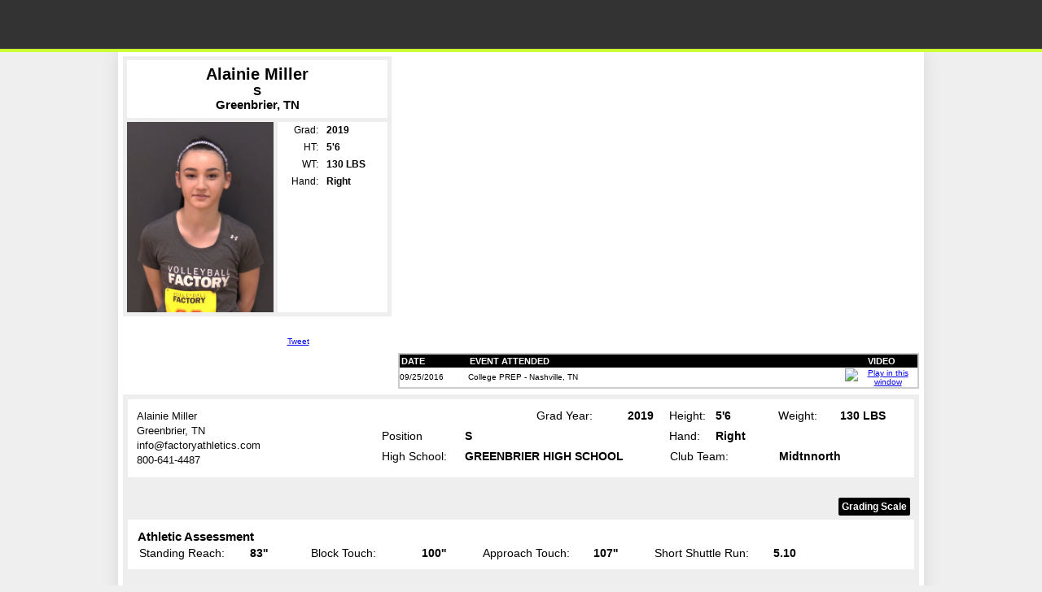

--- FILE ---
content_type: text/html
request_url: https://members.volleyballfactory.com/player/alainie/miller/45538920ec6d42fab21594672e5d3449
body_size: 13884
content:

<!DOCTYPE html PUBLIC "-//W3C//DTD XHTML 1.0 Transitional//EN" "http://www.w3.org/TR/xhtml1/DTD/xhtml1-transitional.dtd">
<html xmlns="http://www.w3.org/1999/xhtml">
<head>
<meta name="robots" content="" />
<meta http-equiv="Content-Type" content="text/html; charset=utf-8" />
<meta content="IE=9" http-equiv="X-UA-Compatible" />
<link rel="image_src" href="http://members.volleyballfactory.com/player/am/45538920ec6d42fab21594672e5d3449.jpg" />
<title>Volleyball Factory Player Page - Alainie Miller</title>
<link rel="stylesheet" type="text/css" href="/common/style.css" />
<link rel="stylesheet" type="text/css" href="/player/playerpage.css" />
<!--[if gte IE 5.5]>
<![if lt IE 7]>
<link rel="stylesheet" type="text/css" href="/player/playerpageIE.css" />
<![endif]>
<![endif]-->
<!--[if IE 7]>
<style type="text/css">body{padding-top:64px}</style>
<![endif]-->
<script src="/assets/jwplayer7.9.0/jwplayer.js"></script>
<script type="text/javascript" src="/assets/js/jquery-3.1.1.min.js"></script>
<script type="text/javascript" src="/assets/js/jquery.cookie.js"></script>
<script type="text/javascript" src="/player/expandEventsEval.js"></script>
<script type="text/javascript" src="/player/fixEventsHeight.js"></script>
<!-- Google Tag Manager -->
<script>(function(w,d,s,l,i){w[l]=w[l]||[];w[l].push({'gtm.start':
new Date().getTime(),event:'gtm.js'});var f=d.getElementsByTagName(s)[0],
j=d.createElement(s),dl=l!='dataLayer'?'&l='+l:'';j.async=true;j.src=
'https://www.googletagmanager.com/gtm.js?id='+i+dl;f.parentNode.insertBefore(j,f);
})(window,document,'script','dataLayer','GTM-M7V4W7F');</script>
<!-- End Google Tag Manager -->
<link media="screen" rel="stylesheet" href="/assets/colorbox/style1/colorbox.css" />
<script src="/assets/colorbox/jquery.colorbox-min.js"></script>
<link rel="stylesheet" type="text/css" href="/assets/tooltipster4.1.8/css/tooltipster.bundle.min.css" />
<link rel="stylesheet" type="text/css" href="/assets/tooltipster4.1.8/css/plugins/tooltipster/sideTip/themes/tooltipster-sideTip-punk.min.css" />
<script type="text/javascript" src="/assets/tooltipster4.1.8/js/tooltipster.bundle.min.js"></script>
<script type="text/javascript">
$(document).ready( function(){
$(".HasImprovement").tooltipster({ contentAsHTML: true, theme:'tooltipster-punk',trigger: 'custom',
    triggerOpen: {tap: true, mouseenter:true },
	triggerClose: {tap: true, mouseleave:true }
	
	});
});
</script>
</head>
<body>
<div id="topHeader">
<div id="headerImg"><a href="http://www.volleyballfactory.com" id="Home"></a>
 
</div>
</div>
<div id="playerPageWrapper">
<div id="playerPageInnerWrapper">

<div id="playerProfile" class="dontPrint">
<div id="player-info-stats">
<div id="player-info-wrapper">
<div id="player-info">
<div id="player-pos-city">
<div class="player-eval"><div style="padding:6px 0 8px 0; font-size:15px; background-color:#fff">
<h3 style="font-size:20px;padding:0;margin:0">Alainie Miller</h3>S<br />Greenbrier, TN </div></div>
</div>
<div id="player-hs-stats"> <img src="/player/am/45538920ec6d42fab21594672e5d3449.jpg" border="0" alt="Headshot" width="180" height="234" style="float:left;"/>
  <div style="padding-left:5px; width:130px; background-color:#fff; float:right; height:100%">
  <table cellpadding="0" cellspacing="0" border="0" id="stats">
  <tr><td width="66" class="statheader">Grad:</td><td width="66"><strong>2019</strong></td></tr>
 
  <tr><td class="statheader">HT:</td><td><strong>5'6</strong></td></tr>
  <tr><td class="statheader">WT:</td><td><strong>130 LBS</strong></td></tr>
 
  <tr>
    <td class="statheader">Hand:</td><td><strong>Right</strong></td></tr>
  
    </table></div></div>
<div class="clear"></div>

</div>

<div id="fbTt">
<div style="padding:8px 0">
<iframe src="http://www.facebook.com/plugins/like.php?href=http://members.volleyballfactory.com/player/alainie/miller/45538920ec6d42fab21594672e5d3449&amp;layout=button_count&amp;show_faces=true&amp;width=100&amp;action=like&amp;font=arial&amp;colorscheme=light&amp;height=21" scrolling="no" frameborder="0" style="border:none; overflow:hidden; width:100px; height:21px;" allowTransparency="true"></iframe><a href="http://twitter.com/share" class="twitter-share-button"  data-url="http://members.volleyballfactory.com/player/alainie/miller/45538920ec6d42fab21594672e5d3449" data-text="check out my Plage Page @VolleyballFactory" data-count="horizontal">Tweet</a><script type="text/javascript" src="http://platform.twitter.com/widgets.js"></script></div>
</div> 

</div>
 
</div>

<div id="player-video-events">
<div id="videoPlayer"></div>
<div id="player-events-wrapper">
<div id="player-events" class="scroll">

<table width="100%" id="attended_events" cellpadding="0" cellspacing="0">
<tr><th width="80">DATE</th><th>EVENT ATTENDED</th><th width="85" style="text-align:center">VIDEO</th></tr>

		
<tr class="odd"><td>09/25/2016</td><td>College PREP - Nashville, TN</td>
<td style="text-align:center">

               <a href="/player/am/45538920ec6d42fab21594672e5d3449" data-video-url="http://2dc656ff7abff5f79bd9-6eaeffbd285852f52508c07519082ed0.r44.cf5.rackcdn.com/14374-AlainieMiller.mp4" data-page-url="/player/am/45538920ec6d42fab21594672e5d3449/276481--Alainie-Miller--College-PREP-Nashville-TN" class="EventVideo" title="Play Video" rel="nofollow"><img alt="Play in this window" src="/images/play_button.png" width="36" height="18" border="0" style="cursor:pointer"></a>
               </td></tr>

</table>
</div>

</div>

</div>

<div class="clear"></div>
</div>

<div id="player-evaluation-details">
<div class="player-evaluation-section">
<table width="100%" cellpadding="0" cellspacing="0" border="0">
<tr><td width="299" rowspan="4">

<div id="AddressBlock">
<span>Alainie Miller</span>

<span>Greenbrier, TN </span>
<span>info@factoryathletics.com</span>
<span>800-641-4487</span>
</div>

</td><td width="100"></td><td width="86"><strong></strong></td><td width="110">Grad Year:</td><td width="49"><strong>2019</strong></td><td width="55">Height:</td><td width="75"><strong>5'6</strong></td><td width="74">Weight:</td> <td><strong>130 LBS</strong></td></tr>
<tr>
  <td>Position</td>
  <td colspan="3"><strong>S</strong></td> 
  <td>Hand:</td>
  <td><strong>Right</strong></td><td>&nbsp;</td> <td>&nbsp;</td></tr>
  <tr>
  <td>High School:</td><td colspan="3"><strong>GREENBRIER HIGH SCHOOL</strong></td>
  <td colspan="2" class="EventTF">Club Team:</td><td colspan="2" class="EventTF"><strong>Midtnnorth</strong></td></tr>
 
</table>
</div>






 <div style="text-align:right; padding:5px;">
 <a href="/player/GradingScale/" target="_blank" style="border-radius:2px;color:#fff; font-size:1.2em; display:inline-block; background-color:#000;padding:4px; text-decoration:none; font-weight:bold;">Grading Scale</a>
 </div>

 <div class="player-evaluation-section">
 <h2 style="padding:2px;">Athletic Assessment</h2>
<table width="100%" cellpadding="0" cellspacing="0" border="0" class="eval-data">
<tr>
<td class="position_header" style="width:110px">Standing Reach:</td>
<td width="70"><strong>83''</strong></td>

<td class="position_header" style="width:110px">Block Touch:</td>
<td width="70"><strong>100''</strong></td>

<td class="position_header" style="width:110px">Approach Touch:</td>
<td width="70"><strong>107''</strong></td>

<td class="position_header" style="width:120px">Short Shuttle Run:</td>
<td><strong>5.10</strong></td>


 </tr>
 
</table></div>
 
 
<div class="player-evaluation-section">
 <h2 style="padding:2px;">Technical Assessment</h2>
<table width="100%" cellpadding="0" cellspacing="0" border="0" class="eval-data">
<tr>
<td class="position_header" style="width:60px">Serve:</td>
<td width="50"><strong>4</strong></td>
<td class="position_header" style="width:120px">Serve Receive:</td>
<td width="50"><strong>5</strong></td>
<td class="position_header" style="width:60px">Attack:</td>
<td width="50"><strong>4</strong></td>
<td class="position_header">Block:</td>
<td width="50"><strong>4</strong></td>
<td class="position_header"  style="width:60px">Dig:</td>
<td width="50"><strong>4</strong></td>
<td class="position_header" style="width:50px">Setting:</td>
<td><strong>5</strong></td>
 </tr>
 
 
 <tr><td colspan="12" style="padding-left:0;"><h2 style="padding:2px; font-family:Verdana, Geneva, sans-serif; font-size:15px;">Technical Focus</h2></td></tr>
 <tr><td colspan="2" class="EventTF"><ul class="TechFocus"><li>(CT) Top Spin</li></ul></td><td colspan="2" class="EventTF"><ul class="TechFocus"></ul></td><td colspan="2" class="EventTF"><ul class="TechFocus"></ul></td><td colspan="2" class="EventTF"><ul class="TechFocus"><li>Posture</li></ul></td><td colspan="2" class="EventTF"><ul class="TechFocus"></ul></td><td colspan="2" class="EventTF"><ul class="TechFocus"><li>Hands</li><li>Footwork</li></ul></td></tr>
 
 
</table></div>

 
<div class="player-evaluation-section" style="margin-bottom:0">
 <table width="100%" cellpadding="0" cellspacing="0" border="0">
<tr>
  <td style="padding-left:5px"><strong>Notes</strong></td>
   <td style="width:275px"><span class="ReviewedBy">Evaluations Are Reviewed by <span id="ReviewedByName">Kristee Porter</span></span></td>
  </tr></table>

 	
	<div class="overall odd"><strong>09/25/2016 - College PREP - Nashville, TN </strong> 
  - Alainie is a 2019 Setter. Alainie has a jump float that she is able to move around the court well.  Her passing and defense showed consistency and she showed good hustle towards every ball. She got her platform out early and produced a good location. Alainie did a good job squaring up to the pins before making her set to the hitters and get a high enough ball for her hitters. Right now she is working on releasing faster from defense to arrive early for the set. Overall, Alainie is a hard working player and with continued coaching, reps and exposure she will have the opportunity to play at the collegiate level. 
    </div>

</div>

</div>
</div> <!-- inner wrapper -->


<div style="display:none" id="ReviewedByInfo">
 <img width="105" height="145" class="floatLeft" style="float:left" alt="" src="//www.volleyballfactory.com/images/KPorter.jpg">
<div style="margin-left:115px; font-size:14px; font-family:arial">
<div style="font-size:1.01em">
<!--Cassy Marx is the Senior Director of Operations for Volleyball Factory. Before coming to Factory Athletics, she was the assistant coach at Cardinal Stritch University in Milwaukee, WI for the Men’s and Women’s program from 2012-2014 and recently joined the staff again in August of 2016. During her time as assistant coach, the women's program compiled a 56-31 record and the men's program had a 41-25 record. While at Stritch, the women’s team made school history making it to their first NAIA Tournament appearance in 2013 and again in 2014. On the men's side, the program won the Great Lakes Division Regular Season Championship in 2014 and the MAMVIC East Regular Season Championship in 2013. <br /><br />
Before stepping foot into collegiate coaching she played four years at the University of Wisconsin-Parkside primarily as a rightside hitter. Cassy brings unique ideas and has strong recruiting knowledge that has been a great benefit in putting her ideas and knowledge into action at our National Tryouts and Player Developments for Volleyball Factory.-->
Kristee Porter is the Volleyball Factory Event Operations Director, overseeing all on-court operations. 

<br /><br />
Kristee was three-sport athlete while at UCLA, playing Volleyball, Basketball and part of the Track &amp; Field Team. She was a three-time Volleyball All-American with the Bruins and was part of the USA National Volleyball Team from 1998 to 2003 and played eight seasons professionally in Spain and Puerto Rico. She was also a two-time national champion in the triple and long jump while part of the Track &amp; Field team. Kristee also earned her master’s degree in coaching and athletic administration from Concordia University.
<br /><br />
In addition to her impressive resume as a player, Kristee has been an assistant coach at the University of Colorado-Boulder, and later, the head coach at Navarro Junior College in Corsicana as well as a two-year stint at Henderson State University where she helped guide the Reddies to their first-ever appearance in the Great American Conference Tournament.
</div>
</div>
</div>
<div id="footer">
<div align="center" class="copyright2"> Copyright &copy; 2026 Volleyball Factory, A Division of Factory Athletics</div>
</div>


</div><!-- outer wrapper -->
<script type="text/javascript">
$(document).ready( function(){
	
 $(".ReviewedBy").click( function(){
	 $(this).colorbox({title:$(this).find("#ReviewedByName").html(), inline:true, href:function(){return $("#ReviewedByInfo").children();}, maxWidth:620, maxHeight:500}); 
	 ga('send', 'event', 'category', 'action', {'page': '/player/CWBioView'});
	 });
 
 $(document).bind('cbox_complete', function(){ $.colorbox.resize();});


 $(".SaveVideo").click( function()
	{
		var url = $(this).attr("href");
		var w = window.open(url, "SaveVideoWindow", "width=620,height=500");
		w.focus();
		return false;
	});
	
	var $btnPlay = '/images/play_button.png', $btnPlaying='/images/playing_button.png';
	
	$(".EventVideo").click( function(e){
		e.preventDefault();
		var $videoUrl = $(this).attr("data-video-url"), $pageUrl =  $(this).attr("data-page-url");
		ga('send', 'pageview', {'page': $pageUrl});
		$(".EventVideo").find("img").attr("src", $btnPlay);
		$(this).find("img").attr("src", $btnPlaying);
		var playerInstance = jwplayer("videoPlayer");
		playerInstance.setup({file: $videoUrl, autostart: 'true', width: '640', height: '360'});
		return false;
	});
	
});</script>
</body>
</html>


--- FILE ---
content_type: text/css
request_url: https://members.volleyballfactory.com/common/style.css
body_size: 1600
content:
body{background-color:#000;margin:14px 10px 0px 10px;}
body, div, span, tr, td, th, p, ul, ol, li{font-size:10px;font-family:verdana,arial,helvetica,sans-serif}
h1, h2, h3, form{padding:0px;margin:0px;}


#playerPageWrapper{width:790px; margin:0 auto; background-color:#fff}
/* Text */
.statfont {font-size: 12px;}
.black{color:#000;}
.smtext{font-size:9.5px;	font-family:verdana,arial,helvetica,sans-serif}
.lgtext{font-size:12px;	font-family:verdana,arial,helvetica,sans-serif}
div.content{padding:15px;font-size:10px;font-family:verdana,arial,helvetica,sans-serif}


/* Header Audience Navigation */
a.audienceNav{background-color:#999;}
a.audienceNav img{border-top:1px solid #4b4d4e;border-bottom:1px solid #4b4d4e;}
a.audienceNav:hover{background-color:#87cefa;}
a.audienceNav:hover img{background-color:#87cefa;	border-top:1px solid #6f9ab5;	border-bottom:1px solid #6f9ab5;}


/* FAQs */
td.faq, td.faq a{ color:#333; font:normal 10px verdana,arial,helvetica,sans-serif; text-decoration:none}
a.backtotop:link, a.backtotop:visited{font:normal 10px verdana,arial,helvetica,sans-serif;color:#000;	text-decoration:underline}
a.backtotop:hover, a.backtotop:active{text-decoration:none;}
.footer{font:normal 9.5px verdana,arial,helvetica,sans-serif;color:#ccc}
.footer a:link, .footer a:visited{	color:#ccc;	text-decoration:none}
.footer a:hover, .footer a:active { color:#ccc;	text-decoration:underline;}
.copyright{	font:normal 9.5px verdana,arial,helvetica,sans-serif;color:#aaa; background:#000;}
.lgtext2 { font-size:25px; font-family:verdana, arial, helvetica, sans-serif}
@media screen {td.faq{ padding-bottom:8px }}

@media print {.dontPrint{ visibility:hidden; }}

--- FILE ---
content_type: text/css
request_url: https://members.volleyballfactory.com/player/playerpage.css
body_size: 6801
content:
@charset "utf-8";

img {border:0}
td{vertical-align:top}
.clear{clear:both;}
ul.horizontal{margin:0;padding:0; list-style:none;}
ul.horizontal li{float:left;}
ul.rating li{padding-left:15px; font-size:12px;}


body{background:#efefef url(/images/pwp/patternbackground.gif) repeat scroll 0 0; margin:0; }
body > #topHeader{display:block; position:fixed; left:0; top:0; border-bottom: 4px solid #ccff33; width:100%; height:60px; background:#333 ;z-index:10;}
#playerPageWrapper{width:990px;margin:64px auto 0 auto !important;-webkit-box-shadow:0 0 20px rgba(0,0,0,.2);-moz-box-shadow:0 0 20px rgba(0,0,0,.2);box-shadow:0 0 20px rgba(0,0,0,.1);}
#playerPageInnerWrapper{padding:2px 3px}
#headerImg{background:url(/images/pwp/topheaderVB.png) no-repeat scroll 0 0; width:990px;margin:0 auto; height:100%; z-index:2; position:relative;}
#regSignin{position:absolute; top:2px; right:6px; float:right;}
#regSignin a {color:#fff; outline:none; text-decoration:none; font-size:12px;}
#search {font-size:10px; font-family:Tahoma, Geneva, sans-serif; color:#eee;} #Go{font-size:10px; font-family:Tahoma, Geneva, sans-serif;}
#Home {display:block; height:100%; width:205px}
#playerProfile{margin:3px; clear:both; /*border:1px solid #808080*/}
#player-info-stats{float:left; width:330px; margin-right:5px;}
#player-info-wrapper {height:380px;}
#player-info{ padding:5px; background-color:#eee;}
#player-hs-stats{clear:both; height:234px;}
#player-eval-button { font-weight:bold;   border: 5px solid #EEEEEE; color:#990000;margin:0 auto; height:70px;text-align:center;overflow:hidden;}
#player-eval-button-logo {margin-top: 19px;  font-size: 15px; height:30px; text-align:center}
#player-pos-city{clear:both;text-align:center; font-size:16px; font-weight:bold;margin:0 auto 5px auto}

#fbTt{height:35px; text-align:center;margin-top:5px;}

#PageDisabledError{font-size:20px; padding:4px; color:#F00; font-weight:bold;}
#playerEvalButtonClosed, #playerEvalButtonOpened{display:block; width:202px; height:20px; margin:0 auto; padding:0 22px 0 0; background:url(/images/pwp/playerBG.png) no-repeat scroll 202px -20px; color:#990000; text-decoration:none;font-size:15px;}
#playerEvalButtonOpened{background-position:202px -41px}

#player-video-events{float:right; width:640px}
#videoPlayer{width:640px; height:360px; background-color:#fff; color:#000; background:transparent url(/images/pwp/playerVideoVB.jpg) no-repeat scroll 0 0;}
#player-events-wrapper{margin-top:5px;}
#player-events{width:636px; border:2px solid #ccc; overflow-x:hidden}
.scroll{overflow:auto;background-color:#fff;height:142px;}
#expandEvents{text-align:center;}
#expandEventsButtonClosed{background:url(/images/pwp/playerBG.png) no-repeat scroll 0 0; width:50px; height:9px; margin:-2px auto 0 auto; cursor:pointer;}
#expandEventsButtonOpened{background:url(/images/pwp/playerBG.png) no-repeat scroll 0 -10px; width:50px; height:9px; margin:-2px auto 0 auto; cursor:pointer}
#expandEvents img{cursor:pointer;}

#stats td {font-family:sans-serif, Arial, Helvetica; font-size:12px;background-color:#fff; vertical-align:middle;padding-left:10px; height:21px;}
#stats .statheader {text-align:right !important; width:45px; padding-left:0 !important}
#attended_events td{border-bottom:1px solid #666; height:24px; vertical-align:middle;}
#attended_events th{background-color:#000; color:#fff; font-size:11px; font-family:Verdana, Arial, Helvetica, sans-serif; padding:2px; text-align:left; font-weight:bold; text-transform:uppercase}

#player-evaluation-details{padding:6px; margin:10px auto; background-color:#eee;clear:both;margin:7px 3px 3px 3px}
.player-evaluation-section{/*border:1px solid #000;*/ background-color:#FFF;margin-bottom:20px;padding:10px;}



#toolgradeClassRating{position:absolute;top:4px; right:50px; text-align:left}

.player-evaluation-section td{padding:2px 1px}
.position_header{width:86px; text-align:left !important;padding-left:4px !important;/* background-color:#000 !important;*/ color:#000 !important;}
td.EventTF{padding-left:2px !important}
.paddingL0{text-align:left !important;padding-left:0 !important}
.overall{padding:5px}
h2.overall{text-align:center; font-size:15px;padding:0;margin:5px 0}
div.overall, .player-evaluation-section table td{font-size:14px; font-family:Arial, Helvetica, sans-serif}
div.overall{margin-top:5px;}
div.overall pre {font-size:14px; font-family:Arial,Helvetica,sans-serif}
.player-evaluation-section table.eval-data td{text-align:left;padding-left:25px}
#BFsponsors{text-align:center;padding:5px 0 5px 0; clear:both;}
#footer{position:relative; top:0; left: 0; background:transparent url(/images/pwp/footer.jpg) repeat scroll 0 0;padding-top:2px;  height:80px; height:auto;overflow:hidden;}
#footer #BBFPartners{position:absolute; top:12px; right:10px; text-align:right; width:300px}
.copyright2{color:#000; height:12px}
.centeralign{text-align:center !important}

tr.odd td{background-color:#fff} tr.even td{background-color:#EBEBEB}
div.odd{/*border:1px solid #ccc*/}
div.even{background-color:#EFEFEF;}
#attended_events tr:last-child td{border-bottom:0}

a.classrating{color:#990000}
a.classrating:visited{color:#666}

.shadow{-webkit-box-shadow:0 0 5px rgba(0,0,0,.1);-moz-box-shadow:0 0 5px rgba(0,0,0,.1);box-shadow:0 0 5px rgba(0,0,0,.1);}
.rc5px {-moz-border-radius: 5px; -webkit-border-radius: 5px;    -khtml-border-radius: 5px;   border-radius: 5px;}


#LicenseAgreement{background-color:#fff; border:1px solid #000; padding:5px; font-size:14px; font-family:Arial, Helvetica, sans-serif; width:600px; margin:10px auto;}
#LicenseAgreement p{font-size:14px; font-family:Arial, Helvetica, sans-serif;margin-top:0}

.saveVideoInstruction{margin:10px 2px;}
.saveVideoInstruction p{color:#042A55;font-weight:bold; margin:0;padding:0}

ul.TechFocus{padding:0; margin:0; list-style-position:inside; font-size:13px;}
ul.TechFocus li{ font-family:Arial, Helvetica, sans-serif; font-size:13px;}

.ReviewedBy{display:inline-block; padding:2px; background-color:#000; color:#fff;border-radius:2px; margin-left:10px; font-size:13px; font-family:Arial, Helvetica, sans-serif; cursor:pointer;}
#ReviewedByName{ font-size:13px; font-family:Arial, Helvetica, sans-serif; }
#KPBio{background-color:#f2f2f2;padding:2px;border:1px solid #efefef; border-radius:2px}
#KPBio div{font-size:12px;}
@media print{
	#playerPageWrapper{margin-top:10px;}
	#topHeader, .dontPrint{display:none !important}
	#player-evaluation-details{display:block !important}
	body{background-image:none}
	.ReviewedBy{display:none}
}
#AddressBlock span{display:block;color:#000; font-family:Arial, Helvetica, sans-serif;font-size:13px;line-height:1.4; opacity:.95}

strong.HasImprovement {color:#00cc00 !important; display:inline-block !important; font-weight:bold; line-height:0;margin-left:5px; cursor:help}


--- FILE ---
content_type: text/plain
request_url: https://www.google-analytics.com/j/collect?v=1&_v=j102&a=1579418617&t=pageview&_s=1&dl=https%3A%2F%2Fmembers.volleyballfactory.com%2Fplayer%2Falainie%2Fmiller%2F45538920ec6d42fab21594672e5d3449&ul=en-us%40posix&dt=Volleyball%20Factory%20Player%20Page%20-%20Alainie%20Miller&sr=1280x720&vp=1280x720&_u=YADAAEABAAAAACAAI~&jid=1909978063&gjid=1059455265&cid=1796564441.1768812980&tid=UA-4073681-11&_gid=1120970907.1768812980&_r=1&_slc=1&gtm=45He61e1n81M7V4W7Fv9123055377za200zd9123055377&gcd=13l3l3l3l1l1&dma=0&tag_exp=103116026~103200004~104527906~104528501~104684208~104684211~105391252~115616985~115938465~115938468~117041587&z=1689394525
body_size: -579
content:
2,cG-63VG6FWQ5K